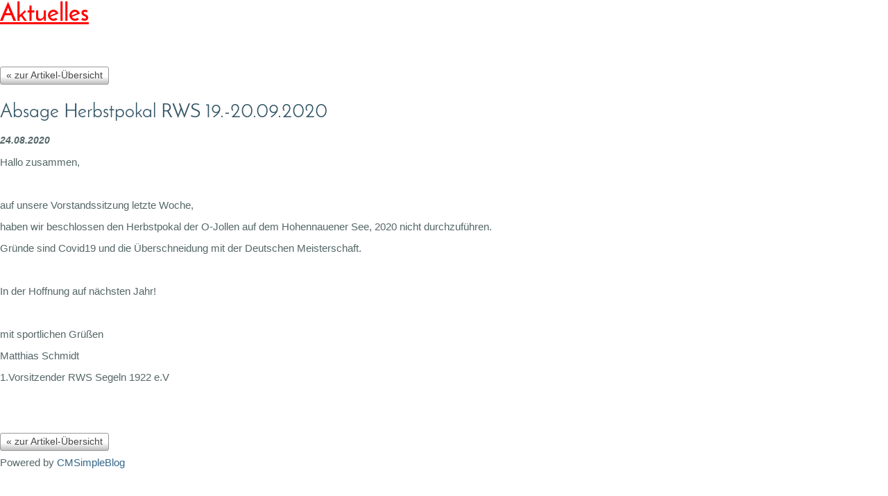

--- FILE ---
content_type: text/html; charset=utf-8
request_url: https://www.o-jolle.de/?Aktuelles&Absage_Herbstpokal_RWS_19.-20.09.2020&realblogaction=view&realblogID=887&page=25&print
body_size: 2943
content:
<!DOCTYPE html>
<head>
<meta charset="utf-8">
<title>IOU Deutschland e.V. - Aktuelles - Absage Herbstpokal RWS 19.-20.09.2020</title>
<meta name="generator" content="CMSimple 5.19 2025031401 - www.cmsimple.org">
<link rel="stylesheet" href="./css/core.css" type="text/css">
<link rel="stylesheet" href="./templates/iou/stylesheet.css" type="text/css">
<link rel="stylesheet" type="text/css" media="screen" href="./plugins/jquery/lib/jquery_ui/css/smoothness/jqueryui.css">
<script src="./plugins/jquery/lib/jquery/jquery_3-0-0_min.js"></script>
<script src="./plugins/jquery/lib/jquery_ui/jquery-ui_1-12-1.min.js"></script>
<link rel="stylesheet" href="./plugins/membersarea/css/stylesheet.css" type="text/css">
<link rel="alternate" type="application/rss+xml" title="IOU Deutschland e.V." href="./realblog_rss_feed.xml">
<link rel="stylesheet" href="./plugins/realblog/css/stylesheet.css" type="text/css">

<script>
function realblog_showSearch() 
{
if (document.getElementById("searchblock").style.display == "none")
	{
		var mytitle="Suchoptionen verstecken";
		document.getElementById("btn_img").title=mytitle;
		document.getElementById("btn_img").src="./plugins/realblog/images/lupeminus.png";
		document.getElementById("searchblock").style.display = "block";
	}
	else
	{
		var mytitle="Suchen";
		document.getElementById("btn_img").title=mytitle;
		document.getElementById("btn_img").src="./plugins/realblog/images/lupeplus.png";
		document.getElementById("searchblock").style.display = "none";
	}
}
</script>
<meta name="robots" content="noindex">
</head>

<body class="cmsimplecore_print" onload=""><h1><span style="color: #ff0000; font-size: 36px; text-decoration: underline;"><strong>Aktuelles</strong></span></h1>
<p>&nbsp;
<div id="realblogContainer" class="realblog_show_box">

<div class="realblog_buttons">
<span class="realblog_button"><a href="/?Aktuelles&amp;page=25#realblogContainer">&laquo; zur Artikel-Übersicht</a></span><div style="clear: both;"></div>
</div>
<h4>Absage Herbstpokal RWS 19.-20.09.2020</h4>
<div class="realblog_show_date">
24.08.2020
</div>

<div class="realblog_show_story_entry">
<p>Hallo zusammen,</p><p>&nbsp;</p><p>auf unsere Vorstandssitzung letzte Woche,</p><p>haben wir beschlossen den Herbstpokal der O-Jollen auf dem Hohennauener See, 2020 nicht durchzuführen.</p><p>Gründe sind Covid19 und die Überschneidung mit der Deutschen Meisterschaft.</p><p>&nbsp;</p><p>In der Hoffnung auf nächsten Jahr!</p><p>&nbsp;</p><p>mit sportlichen Grüßen</p><p>Matthias Schmidt</p><p>1.Vorsitzender RWS Segeln 1922 e.V</p><p>&nbsp;</p>
</div>
</div>

<div>&nbsp;</div>

<div class="realblog_buttons">
<span class="realblog_button"><a href="/?Aktuelles&amp;page=25#realblogContainer">&laquo; zur Artikel-Übersicht</a></span><div style="clear: both;"></div>
</div>

<div class="realblog_credit">
Powered by <a href="http://www.ge-webdesign.de/cmsimplerealblog/?Demo_und_WebLog">CMSimpleBlog</a>
</div>
</p>
<p>&nbsp;</p>
<p>&nbsp;</p>
<div>&nbsp;</div>
<div>&nbsp;</div>
<p>&nbsp;</p>
</body>
</html>


--- FILE ---
content_type: text/css
request_url: https://www.o-jolle.de/templates/iou/stylesheet.css
body_size: 17066
content:
@font-face {font-family: JosefinSans; font-style: normal; font-weight: 100; src:url("fonts/JosefinSans-Thin.ttf") format("truetype");}
@font-face {font-family: JosefinSans; font-style: normal; font-weight: 300; src:url("fonts/JosefinSans-Light.ttf") format("truetype");}
@font-face {font-family: JosefinSans; font-style: normal; font-weight: 400; src:url("fonts/JosefinSans-Regular.ttf") format("truetype");}
@font-face {font-family: JosefinSans; font-style: normal; font-weight: 600; src:url("fonts/JosefinSans-SemiBold.ttf") format("truetype");}



/* RESET BROWSERSTYLE */
body,h1,h2,h3,h4,h5,h6,p,ul,ol,li,hr,blockquote {padding: 0; margin: 0;}

/* GLOBAL */
h1, h2, h3 {font-family: JosefinSans, georgia, serif; color: #356; font-size: 32px; line-height: 1.2em; font-weight: 400; text-align: left; padding: 0; margin: 2px 0 16px 0;}
h4 {font-family: JosefinSans, georgia, serif; color: #356; font-size: 28px; text-align: left; line-height: 1.4em; font-weight: 400; margin: 15px 0 10px 0;}
h5 {font-family: JosefinSans, georgia, serif; color: #356; font-size: 26px; text-align: left; line-height: 1.4em; font-weight: 400; margin: 15px 0 10px 0;}
h6 {font-family: JosefinSans, georgia, serif; color: #356; font-size: 24px; text-align: left; line-height: 1.4em; font-weight: 400; margin: 15px 0 10px 0;}
p {margin: 10px 0;}
ol {margin: 6px 0;}
ol li {line-height: 1.0em; border: 0; padding: 3px 0; margin: 2px 0 2px 22px;}
ul {list-style-image: url(images/inhlist.gif); margin: 6px 0;}
ul li {line-height: 1.2em; border: 0; padding: 3px 0; margin: 2px 0 2px 17px;}
hr {height: 1px; clear: both; color: #aaa; background-color: #aaa; border: 0; margin: 16px 0;}
blockquote {padding: 2px 0 2px 20px; border-left: 3px solid #999;}





/* 
##############################
 C O N T E N T  C L A S S E S 
##############################
*/

/* Bilder / Images */
img.tplge_left {max-width: 46%; float: left; margin: 0 20px 10px 0;}
img.tplge_right {max-width: 46%; float: right; margin: 0 0 10px 20px;}
img.tplge_centered {max-width: 96%; display: block; margin: 16px auto;}
img.tplge_border {border: 5px solid #689;}
img.tplge_border_white {border: 1px solid #fff;}
img.tplge_border_sepia {border: 5px solid #776;}
img.tplge_noborder {border: 0;}

.tplge_box01 {clear: both; background: #e0e6e9; border: 3px solid #abc; padding: 10px 16px; margin: 16px 0;}
.tplge_code {background: #eed; font-family: 'courier new', monospace; border: 1px solid #a0a9a6; padding: 6px 12px;}

.tplge_clearLeft {clear: left;}
.tplge_clearRight {clear: right;}
.tplge_clearBoth {clear: both;}





/* 
##############################
           B O D Y
##############################
*/

/* BODY UND SEITE / BODY AND PAGE */
body {color: #566; font-family: arial, sans-serif; font-size: 15px; font-weight: 400; line-height: 1.4em;}
#body {min-width: 600px; background: #d0d6d9; text-align: left;}
#top {font-size: 10px; line-height: 10px;}





/* 
##############################
        L A Y O U T
##############################
*/

.tplge_headersContainer {min-width: 600px; border: 0px solid #f00;}
.tplge_header {margin: 0 auto;}

.tplge_siteContainer {padding: 0; margin: 0 auto;}
.tplge_siteContainerIn {width: 1200px; background: transparent; padding: 0; margin: 0 auto; border: 0px solid #080!important;}

.tplge_contentsContainer {width: 860px; float: right; border: 0px solid #c00;}
.tplge_content {float: left; width: 560px;}

.tplge_newsContainer {width: 300px; float: right;}
.tplge_news {width: 300px; float: left;}

.tplge_sidebarNav {width: 330px; float: left;}

.tplge_footersContainer {border: 0px solid #060;}
.tplge_notes {}





/* 
##############################
        D E S I G N
############################## 
*/

/* internal navigation and buttons for mobile touchscreens */
div.tplge_navintern {font-family: arial, sans-serif; font-weight: 700;}
div.tplge_content_anchor {display: none;}
div.tplge_menu_anchor {display: none;}
div.tplge_news_anchor {display: none;}
div.tplge_news_anchor_bottom {display: none;}
.tplge_button {background: url(images/button.jpg) repeat-x; float: left; font-size: 18px; font-weight: 400; line-height: 20px; border: 1px solid #666; border-radius: 3px; padding: 4px 6px; margin: 0 6px 0 0;}
.tplge_button_active {background: #930 url(images/buttonMaroon.jpg) repeat-x; color: #fff; float: left; font-size: 18px; font-weight: 400; line-height: 20px; border: 1px solid #666; border-radius: 3px; padding: 4px 6px; margin: 0 6px 0 0;}





/* KOPFBEREICH / HEADER */

/* top header */
.tplge_topheader {background: #e0e6e9; color: #666; text-align: right; padding: 6px 0 0 0; margin: 0;}
#tplge_topheader h1 {float: left; color: #222;  font-family: arial, serif; font-variant: normal; font-size: 40px; line-height: 36px; font-weight: 700; letter-spacing: 1px; text-align: center; padding: 28px 16px 8px 24px; margin: 0;}

/* searchbox */
.tplge_searchboxContainer {width: 260px; float: right; background: #fff url('images/lupe1.jpg') right top no-repeat; border: 1px solid #aaa; border-radius: 5px; color: #620; padding: 0; margin: 6px 20px 9px 0; overflow: hidden;}
#searchbox {text-align: left; padding: 0; margin: 0;}
#searchbox input.submit {background: none; color: transparent; font-family: courier new; font-size: 24px; line-height: 24px; font-weight: 700; border: 0px solid #999; padding: 3px 0 0 0; margin: 0;}
#searchbox input.submit:hover {cursor: pointer;}
#searchbox input.text {width: 196px; background: #fff; float: left; font-size: 14px; border: 0; border-right: 1px solid #999; border-radius: 15px 0 0 15px; padding: 6px 12px; margin: 0;}

/* headerlinks */
.tplge_headerlinks {float: right; clear: right; font-size: 15px; margin: 0 24px 6px 0;}

/* image header */
.tplge_headersContainer {background: #046 url(images/bgheader.jpg) repeat-x; text-align: center; border-top: 1px solid #046; border-bottom: 1px solid #046; padding: 0; margin: 0; overflow: hidden;}
.tplge_header img {max-width: 100%; display: block; padding: 0; margin: 0 auto;}
.tplge_headerin {padding: 0; margin: 0;}

/* menulevel1 header */
.tplge_level1Toc ul {list-style-image: none; display: table; padding: 9px 16px; margin: 0 auto;}
.tplge_level1Toc ul li {display: block; float: left; color: #fff; border-radius: 3px; padding: 0; margin: 0 1px 2px 1px;}
.tplge_level1Toc ul li a {display: block; border-radius: 3px; padding: 8px 12px;}
.tplge_level1Toc ul li span {display: block; border-radius: 3px; padding: 8px 12px;}

ul.menulevel1 li.sdoc, .tplge_level1Toc ul li.sdocs {background: #c50!important;}





/* SITE CONTAINER */
.tplge_siteContainer {background: #fff; padding: 6px 0 16px 0;}





/* CONTENTS CONTAINER */
.tplge_contentsContainer {}





/* languagemenu */
div.langmenu_container {height: 22px; float: right; text-align: right; border: 0px solid #c00; padding: 0 24px 6px 9px; margin: 0;}
.langmenu_container img {border: 3px solid #c0c6c6; padding: 0; margin: 0 0 0 16px;}
img.cmsimple_language_flag {padding: 0;}

/* locator */
.tplge_locator {min-height: 40px; overflow: hidden;}
.tplge_locatorin {font-size: 14px; text-align: center; text-transform: uppercase; border-bottom: 1px solid #ccc; padding: 9px 0 6px 0; margin: 0;}
#tplge_locatorin span {}
.tplge_you_are_here {font-weight: 700;}





/* INHALT / CONTENT */
.tplge_content {}
.tplge_contentin {padding: 20px 16px 20px 16px; margin: 0;}
#tplge_contentin li {background: none;}
#tplge_contentin h1, #contentin h2, #contentin h3 {}

#tplge_contentin input {background: #e0e6e9; color: #344; border: 1px solid #b0b9bf; padding: 3px 6px;}
#tplge_contentin textarea {width: 90%; background: #e0e6e9; color: #344; font-family: arial, sans-serif; font-size: 15px; border: 1px solid #b0b9bf; padding: 6px;}

#tplge_contentin input.submit, #tplge_contentin input#submit {background: url(images/button.jpg) repeat-x!important; float: left; color: #333; font-size: 14px; line-height: 18px; border: 1px solid #666; border-radius: 3px; padding: 2px 6px; margin: 0 6px 16px 0; box-shadow: 0 0 0!important}
div.submitButton {min-height: 24px;}
div.submitButton input {float: left; background: url(images/button.jpg) repeat-x!important; border: 1px solid #999!important;}

/* search results and highlighting */
ul.cmsimple_searchresults li {background: #e0e6e9!important; list-style: none; border: 1px solid #d0d6d9; border-radius: 3px; padding: 6px 9px; margin: 9px 0;}
span.highlight_search {background: transparent; color: #960;}

/* prev-top-next */
.tplge_inavTop {background: url(images/bginav.png); font-family: arial, sans-serif; font-size: 15px; border: 1px solid #ccc; border-radius: 3px; padding: 6px 9px; margin: 0 0 24px 0;}
.tplge_inavBottom {font-family: arial, sans-serif; font-size: 15px; border: 1px solid #ccc; border-radius: 5px; padding: 6px 9px; margin: 6px 0;}

#tplge_prevtopnext {clear: both;}
#tplge_prevtopnextin {text-align: center; border-top: 0px solid #a0a6a9; padding: 8px 0 0 0; margin: 24px 0 0 0;}
#tplge_prevtopnextin span {padding: 0 16px;}

/* submenu */
div.tplge_submenu h4 {text-align: left; font-variant: normal; font-size: 20px;}

/* sitemap */
.sitemaplevel1 {font-size: 18px; font-weight: 700;}
.sitemaplevel2 {font-size: 17px; font-weight: 100;}
.sitemaplevel3 {font-size: 16px; font-weight: 100;}





/* NEWSBOXEN / NEWSBOXES */
.tplge_newsContainer {}
.tplge_newsin {line-height: 1.2em;}

div.tplge_newsContainer div.tplge_newsin {border: 1px solid #aaa; border-radius: 5px; padding: 8px 16px; margin: 16px 10px;}
div.tplge_sidebarNav div.tplge_newsin {border: 1px solid #aaa; border-radius: 5px; padding: 8px 16px; margin: 16px 0;}

div.tplge_content div.tplge_news {width: 99%;}
div.tplge_content div.tplge_newsin {line-height: 1.4em; border: 1px solid #aaa; border-radius: 5px; padding: 8px 16px; margin: 16px 0;}

div.tplge_newsin h4 {font-size: 24px; letter-spacing: 0; border-radius: 3px; padding: 0; margin: 0;}
div.tplge_newsin h5 {font-size: 22px; letter-spacing: 0; margin: 10px 0 0 0;}
div.tplge_newsin h6 {font-size: 20px; letter-spacing: 0; margin: 10px 0 0 0;}





/* SIDEBAR NAVIGATION */
.tplge_sidebarNav {}
.tplge_sidebarNavin {border: 0px solid #c00; padding: 0 16px; margin: 0;}

/* toc menu */
#tplge_sidebarNav li {list-style-type: none; list-style-image: none;}

#tplge_sidebarNav ul.menulevel2 {background: #d0d6d9; color: #c60; border: 0px solid #999; border-radius: 3px; padding: 12px 16px; margin: 16px 0;}
#tplge_sidebarNav ul.menulevel2 li {background: transparent; line-height: 1.2em; font-weight: 700; text-align: left; border: 0; padding: 4px 0 5px 1px; margin: 2px 0;}

#tplge_sidebarNav ul ul.menulevel3 {margin: 5px 0 0 0;}
#tplge_sidebarNav ul ul.menulevel3 li {line-height: 1.2em; text-align: left; font-weight: 400; border: 0; padding: 6px 0 1px 16px; margin: 2px 0;}

/* icons div */
.tplge_icons {text-align: center; padding: 0px 0 16px 0;}
#tplge_icons img {border: 0; margin: 0 12px 0 4px;}





/* FUSSLINKS / FOOTER LINKS */
.tplge_footersContainer {clear: both;}
.tplge_notesin {color: #678; font-family: arial, sans-serif; font-size: 12px; text-align: right; border: 0px solid #999; border-right: 0; border-radius: 17px 0 0 15px; padding: 16px 40px 90px 40px; margin: 0;}
#tplge_notes p {padding: 0; margin: 0;}





/* LINKFORMATIERUNG / LINKS */
a:link {color: #369; text-decoration: none;}
a:visited {color: #369; text-decoration: none;}
a:hover {color: #c50; text-decoration: underline;}
a:active {color: #c50; text-decoration: underline;}
a:focus {color: #c50; text-decoration: underline;}

.tplge_level1Toc a:link {background: #345; color: #fff; font-style: normal;}
.tplge_level1Toc a:visited {background: #345; color: #fff; font-style: normal;}
.tplge_level1Toc a:hover {background: #080; color: #fff; font-style: normal; text-decoration: none;}
.tplge_level1Toc a:active {color: #fff; font-style: normal; text-decoration: none;}
.tplge_level1Toc a:focus {color: #ffff; font-style: normal; text-decoration: none;}

.tplge_level1Toc ul li.sdocs a:link {background: #c50; color: #fff; font-style: normal;}
.tplge_level1Toc ul li.sdocs a:visited {background: #c50; color: #fff; font-style: normal;}
.tplge_level1Toc ul li.sdocs a:hover {background: #080; color: #fff; font-style: normal; text-decoration: none;}
.tplge_level1Toc ul li.sdocs a:active {color: #fff; font-style: normal; text-decoration: none;}
.tplge_level1Toc ul li.sdocs a:focus {color: #ffff; font-style: normal; text-decoration: none;}

#tplge_sidebarNav ul.menulevel2 li a:link {color: #333; font-style: normal;}
#tplge_sidebarNav ul.menulevel2 li a:visited {color: #333; font-style: normal;}
#tplge_sidebarNav ul.menulevel2 li a:hover {color: #c50; font-style: normal; text-decoration: none;}
#tplge_sidebarNav ul.menulevel2 li a:active {color: #c50; font-style: normal; text-decoration: none;}
#tplge_sidebarNav ul.menulevel2 li a:focus {color: #c50; font-style: normal; text-decoration: none;}

.tplge_navintern a:link {color: #555; font-style: normal;}
.tplge_navintern a:visited {color: #555; font-style: normal;}
.tplge_navintern a:hover {color: #c50; font-style: normal; text-decoration: none;}
.tplge_navintern a:active {color: #c50; font-style: normal; text-decoration: none;}
.tplge_navintern a:focus {color: #c50; font-style: normal; text-decoration: none;}

.tplge_notesin a:link {font-style: italic;}
.tplge_notesin a:visited {font-style: italic;}
.tplge_notesin a:hover {font-style: italic; text-decoration: none;}
.tplge_notesin a:active {font-style: italic; text-decoration: none;}
.tplge_notesin a:focus {font-style: italic; text-decoration: none;}



/* 
##############################
 S O N S T I G E S / R E S T
############################## 
*/


input.mapl_loginform_submit {background: url(images/button.jpg) repeat-x!important; color: #333!important; border: 1px solid #999!important; border-radius: 3px;}
input.mapl_loginform_submit:hover {background: url(images/button.jpg) repeat-x!important; color: #333!important; border: 1px solid #999!important; border-radius: 3px; cursor: pointer;}
input.mapl_loginhint_submit {color: #fff!important; font-weight: 700; border: 3px solid #fff!important;}
input.mapl_loggedinform_submit {color: #fff!important; font-weight: 700; border: 3px solid #696!important;}




/* 
############################## 
   R E S P O N S I V E  CSS
############################## 
*/

@media (min-width: 960px) and (max-width: 1279px) {
.tplge_siteContainerIn {max-width: 900px; margin: 0 auto;}
.tplge_contentsContainer {width: 600px; float: right;}
.tplge_newsContainer {width: 600px; float: right; padding: 0;}
.tplge_footersContainer {margin-left: 320px;}
}





@media (max-width: 959px) {
#body {}

.tplge_siteContainerIn {max-width: 600px; border: 0px solid transparent; padding: 0; margin: 0 auto;}
.tplge_contentsContainer {width: 100%; padding: 0; margin: 0;}
.tplge_newsContainer {width: 100%; float: none; padding: 0 0 60px 0; margin: 0 auto;}

.tplge_locator {}

div.tplge_navintern {clear: both; padding: 36px 0 20px 0; margin: 0 auto;}
div.tplge_content_anchor {display: table;}
div.tplge_menu_anchor {display: table;}
div.tplge_news_anchor {display: table;}
div.tplge_news_anchor_bottom {display: table;}

/* header */
.tplge_header {}
#tplge_header h1 {font-size: 48px; line-height: 60px; letter-spacing: 0;}
.tplge_headerlinks {font-size: 15px;}

/* language menu */
div.langmenu_container {min-height: 24px; clear: left; float: none; text-align: right; border: 0px solid #c00; margin: 0;}

/* Content Area */
.tplge_content {padding: 0 0 60px 0; margin: 0;}

/* Menu Area */
.tplge_sidebarNav {width: 300px; float: none; padding: 0; margin: 0 auto;}
.tplge_sidebarNavin {clear: both;}
.tplge_searchboxContainer {margin: 0 0 12px 0;}

}




/*
@media (max-width: 719px) {
#body {min-width: 300px;}


h1, h2, h3 {font-size: 26px;}
h4 {font-size: 24px;}
h5 {font-size: 22px;}
h6 {font-size: 20px;}


.tplge_siteContainer {width: 100%; max-width: 420px; border: 0px solid transparent; padding: 0; margin: 0 auto;}
.tplge_contentsContainer {width: 100%; padding: 0; margin: 0;}
.tplge_newsContainer {width: 300px; float: none; padding: 0 0 60px 0; margin: 0 auto;}

.tplge_locator {}


div.tplge_navintern {clear: both; padding: 36px 0 20px 0; margin: 0 auto;}
div.tplge_content_anchor {display: table;}
div.tplge_menu_anchor {display: table;}
div.tplge_news_anchor {display: table;}
div.tplge_news_anchor_bottom {display: table;}

.tplge_header {text-align: center; padding: 0 12px 0 12px;}
#tplge_header h1 {font-size: 36px; line-height: 48px; letter-spacing: 0;}

div.langmenu_container {min-height: 24px; clear: left; float: none; text-align: right; border: 0px solid #c00; margin: 0;}


.tplge_content {width: 100%; float: none; padding: 0 0 60px 0; margin: 0;}


.tplge_sidebarNav {width: 300px; float: none; padding: 0; margin: 0 auto;}
.tplge_searchboxContainer {margin: 0 0 12px 0;}
}
*/


--- FILE ---
content_type: text/css
request_url: https://www.o-jolle.de/plugins/realblog/css/stylesheet.css
body_size: 5584
content:
.realblog_page_info {
float: left;
text-align: left;
font-weight: 700;
padding: 8px 0 0 0;
}

/*.realblog_paging_block {}*/

/*div.realblog_table_paging img, div.realblog_page_info img {
border: 0;*/


/* utf-8 marker äöüß */

#enablesearch {
height: 24px; 
border: 0px solid #c00;
}

#btn_img {
float: left;
margin-right: 6px;
}

/* Version and link*/

#realblog_version {
font-family:arial,sans-serif; 
font-size: 14px; 
text-align: center;
}


/* Textareas */

#realblog_headline {
width: 99%;
height: 320px;
font-family: 'courier new', serif;
font-size: 16px;
padding: 0;
}

.realblog_headline_field {
font-family: 'courier new', serif;
font-size: 16px;
}

#realblog_story {
width: 99%;
height: 480px;
font-family: 'courier new', serif;
font-size: 16px;
padding: 0;
}

/* buttons */

div.realblog_buttons {
clear: both;
padding: 6px 0;
}

.realblog_button {
display: block;
float: left;
clear: both;
background: url(button.jpg) repeat-x; 
font-family: arial, sans-serif;
font-size: 14px;
text-align: center;
font-weight: 100;
border: 1px solid #999; 
border-radius: 3px;
padding: 1px 8px 2px 8px; 
margin: 2px 12px 0 0;
}

.realblog_button a:link {color: #444; text-decoration: none;}
.realblog_button a:visited {color: #444; text-decoration: none;}
.realblog_button a:hover {color: #c60; text-decoration: underline;}
.realblog_button a:active {color: #c60; text-decoration: underline;}
.realblog_button a:focus {color: #c60; text-decoration: underline;}

.realblog_story_field {
width: 100%;
font-family: 'courier new', serif;
font-size: 16px;
font-size: 1.1em;
}

div.realblog_fields_block #date1 {
margin-bottom: 12px;
}

.realblog_date_label {
font-weight: 700;
}

span.realblog_date_label {
font-weight: bold;
font-family: arial;
font-size: 1em;
margin-bottom: 56px;
}

span.realblog_title_label {
font-weight: bold;
font-family: arial;
font-size: 1em;
}

span.realblog_headline_label {
font-weight: bold;
font-family: arial;
font-size: 1em;
}

span.realblog_story_label {
font-weight: bold;
font-family: arial;
font-size: 1em;
}

.realblog_entry_footer {
clear: both;
}

.realblog_number_of_comments {
float: left;
font-style: italic;
}

.realblog_read_more {
float: right; 
text-align: right;
padding-bottom: 12px;
}

span.realblog_frontpage_label{
font-weight: bold;
font-family: arial;
font-size: 1em;
}

span.realblog_date_field {
font-weight: lighter; color:red;
font-family: arial;
font-size: 0.8em;
}

span.realblog_title_field {
font-weight: lighter; color:blue;
font-family: arial;
font-size: 0.8em;
}

span.realblog_frontpage_field {
font-weight: lighter; color:blue;
font-family: arial;
font-size: 0.8em;
}

/* BACKEND select entry table */

.realblog_table {
width: 100%;
table-layout: auto;
border: 1px solid;
}

td.realblog_table_header {
height: 26px;
background: #555;
color: #fff;
font-family: arial, sans-serif;
font-size: 15px;
font-weight: bold;
}

.realblog_table_details {
border: 1px solid #075FB9;
}

.realblog_table_line {
background: #ddd;
font-family: arial, sans-serif;
font-size: 14px;
text-decoration: none;
padding: 4px;
}

.realblog_onoff {
color: #070;
font-weight: 700;
}

td.realblog_table_title {
background: #fff;
font-family: arial, sans-serif;
font-size: 14px;
font-weight: 300;
line-height: 1.6em;
border-bottom: 1px solid;
padding: 0 6px;
}

td.realblog_table_title span {
color: #900;
}

.realblog_table_line img, .realblog_table_header img {
border: 0;
}

.realblog_db_info {
float: right;
text-align: right;
font-weight: 800;
padding-top: 10px;
}


div.realblog_page_info img {
border: 0;
}


/* entries overwiew */

#realblog_entries_preview {
border-top: 1px solid; 
margin: 10px 0 0 0;
}

/* multi columns overwiew outer div */
.realblog_single_entry_preview {
width: 49.9%;
float: left;
}

/* multi columns overwiew inner div */
.realblog_single_entry_preview_in {
height: 250px;
overflow: auto;
border: 1px solid;
padding: 10px;
margin: 10px 10px 0 0;
}

.realblog_show_date {
font-size: 94%; 
font-weight: 700; 
font-style: italic; 
margin: 6px 0 10px 0; 
}



.realblog_show_story {
width: 100%;
border-bottom: 1px solid; 
}

.realblog_show_story_entry {
width: 100%;
border-bottom: 0; 
}

.realblog_show_box {
margin: 10px 0;
width:100%;
}

/* tpl_classes for function realbloglink */

p.realbloglink {
font-weight: 700; 
border: 0;
padding: 12px 0 0 0;
margin: 0;
}

.realblog_tpl_show_date {
font-style: italic;
border-top: 1px solid;
padding: 5px 0 0 0;
margin: 6px 0 0 0;
}

.realblog_tpl_show_story {}

.realblog_tpl_show_box {
border-bottom: 1px solid;
padding: 0 0 8px 0;
}

.realblog_admin {
height:24px;
background-color: #075FB9;
color: White;
display: block;
}

#btn_img, #trig_date1, #trig_date2{
margin-bottom: 10px
}

ul.realblog_archive li {
list-style-type: none;
list-style-image: none;
}

td.realblog_search_text {
text-align: right; 
font-weight: 700;
}

.realblog_search_hint {
padding: 0 0 10px 0;
}

.realblog_search_input {
border: 1px solid #999;
padding: 2px 5px;
}

.realblog_entry_footer {
  border-bottom: 1px solid #ddd;
  margin-bottom: 20px;
  padding-bottom: 10px;
}

.realblog_show_title {
  font-weight: 700;
  font-size: 113%;
  font-style: italic;
  padding-bottom: 2px;
  padding-top: 2px;
  background-image: url(../images/realblog_item_current.gif);
  background-position: left;
  background-repeat: no-repeat;
  padding-left: 15px;
  margin: 0;
  color: #000; /* Überschrift in Schwarz */
}



